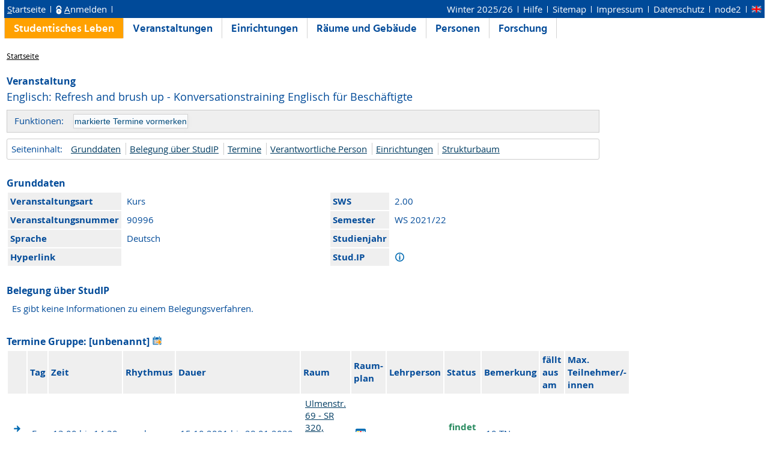

--- FILE ---
content_type: text/html;charset=UTF-8
request_url: https://lsf.uni-rostock.de/qisserver/rds?state=verpublish&status=init&vmfile=no&publishid=133758&moduleCall=webInfo&publishConfFile=webInfo&publishSubDir=veranstaltung
body_size: 4618
content:
<!DOCTYPE HTML PUBLIC "-//W3C//DTD HTML 4.01 Transitional//EN" "http://www.w3.org/TR/html4/loose.dtd"> 
    <html lang="de">
    	<head>
    	<!-- Generated by node "node2" in cluster "produktiv" using thread ajp-nio-0.0.0.0-8009-exec-1 -->
    	<title> 
    			    			Universität Rostock     			
    			     			    			     							    			 - Kurs: Englisch: Refresh and brush up - Konversationstraining Englisch für Beschäftigte
				
    	</title>
		    	<link rel="stylesheet" type="text/css" href="/qisserver/pub/QISDesign_UNI-ROSTOCK.css">
    	    	    																								<link rel="alternate" type="application/rss+xml" title="News-Feed http://www.uni-rostock.de/presse/pressemeldungen/rss-feed/alle-meldungen/newsfeed.html" href="http://www.uni-rostock.de/presse/pressemeldungen/rss-feed/alle-meldungen/newsfeed.html">
    	    	    			
						
			
    			
											<link rel="icon" href="/HISinOne/images/logos/favicon_UNI-ROSTOCK.ico" type="image/gif">
					    	    	<link rel="top" href="https://lsf.uni-rostock.de/qisserver/rds?state=user&amp;type=0&amp;topitem=" title="Top"> 
<link rel="stylesheet" type="text/css" media="print" href="/qisserver/pub/Print.css">

<link rel="apple-touch-icon" sizes="57x57"   href="/HISinOne/images/logos/unilogo_kugel_57x57.png" />
<link rel="apple-touch-icon" sizes="72x72"   href="/HISinOne/images/logos/unilogo_kugel_72x72.png" />
<link rel="apple-touch-icon" sizes="76x76"   href="/HISinOne/images/logos/unilogo_kugel_76x76.png" />
<link rel="apple-touch-icon" sizes="114x114" href="/HISinOne/images/logos/unilogo_kugel_114x114.png" />
<link rel="apple-touch-icon" sizes="120x120" href="/HISinOne/images/logos/unilogo_kugel_120x120.png" />
<link rel="apple-touch-icon" sizes="144x144" href="/HISinOne/images/logos/unilogo_kugel_144x144.png" />
<link rel="apple-touch-icon" sizes="152x152" href="/HISinOne/images/logos/unilogo_kugel_152x152.png" />


<meta http-equiv="content-type" content="text/html; charset=UTF-8">
<meta http-equiv="Cache-Control" content="private,must-revalidate,no-cache,no-store">
	
<meta name="keywords" content="Vorlesungen Vorlesungsverzeichnis Veranstaltungen Einrichtungen R&auml;ume Geb&auml;ude Personen Forschungsdatenbank Forschung Publikationen Universit&auml;t Rostock" />
<meta name="description" content="Online-Portal f&uuml;r Lehre, Studium und Forschung (LSF) der Universit&auml;t Rostock" />
<meta name="robots" content="index, nofollow" />

    	</head>
    	


		

    	<body>	
		    		
    			    													    			
    			<div id="wrapper">
    			    				
<div class="unsichtbar">


<a accesskey="1" href="#navi">Zur Seitennavigation oder mit Tastenkombination für den <span lang="en">accesskey</span>-Taste und Taste 1</a>&nbsp;<br>
<a accesskey="2" href="#lese">Zum Seiteninhalt oder mit Tastenkombination für den <span lang="en">accesskey</span> und Taste 2</a>&nbsp;

</div>
<div class="header_hisinone">
		

<div class="services">


</div>
<div style="clear:both;"></div>
</div>


	
			

        <div class="divloginstatus">    				
    			    			

	<a href="https://lsf.uni-rostock.de/qisserver/rds?state=user&amp;type=0&amp;topitem=&amp;breadCrumbSource=&amp;topitem=functions" title="Startseite" class="links3"><u>S</u>tartseite</a>
	<span>
		&nbsp;<img src="/QIS/images//his_strich.gif" width="1" height="11" alt="">&nbsp;
	</span>	
			<img id="divloginstatus-icon" src="/QIS/images//schloss1_UNI-ROSTOCK.png" width="10" height="15" alt="">
				<a href="https://lsf.uni-rostock.de/Shibboleth.sso/Login?target=https://lsf.uni-rostock.de/qisserver/rds%3Fstate%3Duser%26type%3D1" class="links3" title="Anmelden" accesskey="l"><u>A</u>nmelden</a>
		
			    		<span>
		&nbsp;<img src="/QIS/images//his_strich.gif" width="1" height="11" alt="">&nbsp;
	</span>	




    

&nbsp; <div class="services-menu">


    

							<a href="https://lsf.uni-rostock.de/qisserver/rds?state=change&amp;type=6&amp;moduleParameter=semesterSelect&amp;nextdir=change&amp;next=SearchSelect.vm&amp;subdir=applications&amp;targettype=7&amp;targetstate=change&amp;getglobal=semester" id="choosesemester" title="Semester wählen ...">
				Winter 2025/26
					</a>
			&nbsp;<img src="/QIS/images//his_strich.gif" width="1" height="11" alt="">&nbsp;

  
    	<a id="chooseHelp" class="links3" href="https://www.uni-rostock.de/?id=62535"  title="Hilfe" target="_blank">Hilfe</a>
    &nbsp;<img src="/QIS/images//his_strich.gif" width="1" height="11" alt="Trennstrich">&nbsp;

    <a href="https://lsf.uni-rostock.de/qisserver/rds?state=sitemap&amp;topitem=leer&amp;breadCrumbSource=" class="links3" title="Sitemap">Sitemap</a>
    &nbsp;<img src="/QIS/images//his_strich.gif" width="1" height="11" alt="Trennstrich">&nbsp;

    	<a href="https://www.uni-rostock.de/?id=1211" class="links3" title="Impressum" target="_blank">Impressum</a>
    &nbsp;<img src="/QIS/images//his_strich.gif" width="1" height="11" alt="Trennstrich">&nbsp;
  
    	<a href="https://www.uni-rostock.de/?id=1213" class="links3" title="Datenschutz" target="_blank">Datenschutz</a>
    &nbsp;<img src="/QIS/images//his_strich.gif" width="1" height="11" alt="Trennstrich">&nbsp;
  <span title="Anzahl aktueller Nutzer/-innen: 149 auf node2">node2 </span>
  &nbsp;<img src="/QIS/images//his_strich.gif" width="1" height="11" alt="Trennstrich">&nbsp;

         
               <a href="https://lsf.uni-rostock.de/qisserver/rds?state=user&amp;type=5&amp;language=en"><img id="divloginstatus-icon" SRC="/QIS/images/flag_en.svg" alt="Switch to english language" vspace="0" height="11" width="16" style="vertical-align:text-top;" border="0" lang="en" title="Switch to english language"></a>
                                
</div>



    			
    </div>
      			
                  <div class="divlinks">
    	<a name="navi"></a>
    	
		
					<a href="https://lsf.uni-rostock.de/qisserver/rds?state=user&amp;type=8&amp;topitem=locallinks&amp;breadCrumbSource="
		 class="links2visited ">Studentisches Leben</a>
	
		
					<a href="https://lsf.uni-rostock.de/qisserver/rds?state=user&amp;type=8&amp;topitem=lectures&amp;breadCrumbSource="
		 class="links2 ">Veranstaltungen</a>
	
		
					<a href="https://lsf.uni-rostock.de/qisserver/rds?state=user&amp;type=8&amp;topitem=departments&amp;breadCrumbSource="
		 class="links2 ">Einrichtungen</a>
	
		
					<a href="https://lsf.uni-rostock.de/qisserver/rds?state=user&amp;type=8&amp;topitem=facilities&amp;breadCrumbSource="
		 class="links2 ">Räume und Gebäude</a>
	
		
					<a href="https://lsf.uni-rostock.de/qisserver/rds?state=user&amp;type=8&amp;topitem=members&amp;breadCrumbSource="
		 class="links2 ">Personen</a>
	
		
					<a href="https://lsf.uni-rostock.de/qisserver/rds?state=user&amp;type=8&amp;topitem=projects&amp;breadCrumbSource="
		 class="links2 ">Forschung</a>
	    </div>
			
	
										<div class="breadcrumb">
	<ul class="breadcrumb">
		
	<li>
			<a class='regular' href="https://lsf.uni-rostock.de/qisserver/rds?state=user&amp;type=0&amp;topitem=">Startseite</a>
		</li>

		</ul>
</div>
    		 	    		 	    			<div class="divcontent">				
    			    			
    			    			    			
    			    			    			
    			    			    				    			    		   
                    			
    		       				
    		   
        			    					    					    				    		       		   
    			<div class="content_max_portal_qis">			
        			        			        				        				
	    	    				


					        			        			<a name="lese"/></a>
    				
<form class="form" action="https://lsf.uni-rostock.de/qisserver/rds?state=wplan&amp;search=ver&amp;act=add" method="post">
	
    		
        	<h2 class="topItem">Veranstaltung</h2>
        <h1>Englisch: Refresh and brush up - Konversationstraining Englisch für Beschäftigte</h1> 
        		    	
							<div class="functionnavi">
	<ul>
		<li class="randlos">Funktionen:</li>
											<li class="randlos">
					<input class="submit" type="Submit" value="markierte Termine vormerken">
				</li>
							
									            					
                
                
                
                                                                        
                
        
                        	        	                	
		        		
						
		        
						
				
		        
	</ul>
</div>
																														
    	    	<a name="navigation"></a>
<div class="mikronavi">
   	<ul>
   		<li class="randlos">Seiteninhalt:</li>
   		
   		
        
                <li class="randlos"><a class="regular" href="#basicdata" title="Springen zum Seitenabschnitt Grunddaten">Grunddaten</a></li>
		
							<li class="regular"><a class="regular" href="#beleg" title="Belegung über StudIP">Belegung über StudIP</a></li>
				
						
							<li><a class="regular" href="#terms" title="Springen zum Seitenabschnitt Termine">Termine</a></li>
				
							<li><a class="regular" href="#persons" title="Springen zum Seitenabschnitt Verantwortliche Personen">Verantwortliche Person</a></li>	
		
						
								
						
							<li><a class="regular" href="#institutions" title="Springen zum Seitenabschnitt Einrichtungen">Einrichtungen</a></li>			
				
						
						
							<li><a class="regular" href="#treeview" title="Springen zum Seitenabschnitt Strukturbaum">Strukturbaum</a></li>
			</ul>			
</div>		
				     	    	

<a name="basicdata"></a>

<table summary="Grunddaten zur Veranstaltung" border="0">
	<h2>Grunddaten</h2>
			<tr>
		<th class="mod" id="basic_1">Veranstaltungsart</th>
		<td class="mod_n_basic" headers="basic_1">Kurs</td>
		
		<th class="mod" id="basic_6">SWS</th>
		<td class="mod_n_basic" headers="basic_6">2.00</td>
		
		
					</tr>
	<tr>
		<th class="mod" id="basic_3">Veranstaltungsnummer</th>
		<td class="mod_n_basic" headers="basic_3">90996</td>
		
						
						
		<th class="mod" id="basic_5">Semester</th>
		<td class="mod_n_basic" headers="basic_5">WS 2021/22</td>
	</tr>
			
		
								
													<tr>
		<th class="mod" id="basic_16">Sprache</th>
		<td class="mod_n_basic" headers="basic_16">Deutsch</td>
		
		
		<th class="mod" id="basic_10">Studienjahr</th>
		<td class="mod_n_basic" headers="basic_10"> </td>
	</tr>
		
	<tr>
		<th class="mod" id="basic_13">Hyperlink</th>
		<td class="mod_n_basic" headers="basic_13">
			<a class="external" title="Externer Link:  " href="https://lsf.uni-rostock.de/qisserver/rds?state=redirect&amp;destination=+&amp;timestamp=1769838539837&amp;hash=6a3ce60b3dd889aaad11c69c5ba088fe">
				 
			</a>
		</td>
		
				<th class="mod" id="basic_14">Stud.IP</th>
		<td class="mod_n_basic" headers="basic_14">
							<img src="/QIS/images//information.svg" alt="Lehrveranstaltung nicht mit Stud.IP synchronisiert" title="Lehrveranstaltung nicht mit Stud.IP synchronisiert" />
					</td>
		
		
	</tr>
	
		
		
	
	
					
</table>    	    	        <a name="beleg"></a>
        <h2>Belegung über StudIP</h2>
    <table summary="Belegverfahren StudIP" border="0">
                        <tr>
                        <td class="mod_n_odd">
                                Es gibt keine Informationen zu einem Belegungsverfahren.
                        </td>
                </tr>
            </table>
    			    	
						    	    	    	

	<a name="terms"></a>

																
	
				
	
	 							<h2>
Termine Gruppe: [unbenannt]
                                <a href="https://lsf.uni-rostock.de/qisserver/rds?state=verpublish&amp;status=transform&amp;vmfile=no&amp;veranstaltung.veranstid=133758&amp;veransttermin.parallelid=&amp;moduleCall=iCalendarGruppe&amp;publishConfFile=reports&amp;publishSubDir=veranstaltung" hreflang="de" charset="ISO-8859-1" class="tree">
                                        <img class="regular" src="/QIS/images//calendar_go.svg" alt="iCalendar Export für Outlook" title="iCalendar Export für Outlook">
                                </a>
		</h2>

		<table summary="Übersicht über alle Veranstaltungstermine">
			<tr>
									<th scope="col" class="mod">&nbsp;</th>
								<th scope="col" class="mod">Tag</th>
				<th scope="col" class="mod">Zeit</th>
				<th scope="col" class="mod">Rhythmus</th>
				<th scope="col" class="mod">Dauer</th>
				<th scope="col" class="mod">Raum</th>
				<th scope="col" class="mod">Raum-<br>plan</th>
				<th scope="col" class="mod">Lehrperson</th>
				<th scope="col" class="mod">Status</th>
				<th scope="col" class="mod">Bemerkung</th>
				<th scope="col" class="mod">fällt aus am</th>
				<th scope="col" class="mod">Max. Teilnehmer/-innen</th>
																</tr>
										
								 				<tr>
					    					<td class="mod_n_odd">
																															        							<a href="https://lsf.uni-rostock.de/qisserver/rds?state=verpublish&amp;status=init&amp;vmfile=no&amp;moduleCall=webInfo&amp;publishConfFile=webInfo&amp;publishSubDir=veranstaltung&amp;veranstaltung.veranstid=133758&amp;expand=247291#247291">
        								<img src="/QIS/images//arrow_right_fat.svg" height="12" alt="Einzeltermine anzeigen" title="Einzeltermine anzeigen">
        							</a><br>
																						                    									    						<a href="https://lsf.uni-rostock.de/qisserver/rds?state=verpublish&amp;status=transform&amp;vmfile=no&amp;publishid=247291&amp;moduleCall=iCalendar&amp;publishConfFile=reports&amp;publishSubDir=veranstaltung" hreflang="de" charset="ISO-8859-1" class="tree">
    							<img class="regular" src="/QIS/images//calendar_go.svg" alt="iCalendar Export für Outlook" title="iCalendar Export für Outlook">
    						</a>
																																		</td>
										<td class="mod_n_odd">
						Fr.
					</td>
					<td class="mod_n_odd">
						13:00&nbsp;bis&nbsp;14:30   
					</td>
										<td class="mod_n_odd">
						woch
					</td>
										<td class="mod_n_odd">
																																											15.10.2021&nbsp;bis&nbsp;28.01.2022&nbsp;
												
						
												                                                						
					</td>
					
										<td class="mod_n_odd">
												 	<a class="regular" title="Details ansehen zu Raum SR 320, Ulmenstr. 69, Haus 1" href="https://lsf.uni-rostock.de/qisserver/rds?state=verpublish&amp;status=init&amp;vmfile=no&amp;moduleCall=webInfo&amp;publishConfFile=webInfoRaum&amp;publishSubDir=raum&amp;keep=y&amp;raum.rgid=1941">Ulmenstr. 69 - SR 320, Ulmenstr. 69, Haus 1</a>
    						    																	</td>
					<td class="mod_n_odd">
						    						    	<a href="https://lsf.uni-rostock.de/qisserver/rds?state=wplan&amp;act=Raum&amp;pool=Raum&amp;raum.rgid=1941" >
    		<img src="/QIS/images//view_tile.svg" alt="Raumplan" title="Raumplan">
    	</a>
											</td>
					
										
																<td class="mod_n_odd">&nbsp;</td>
						
																<td class="mod_n_odd">
															<span class="grueneWarnung">findet statt</span>
													</td>
										
										
					<td class="mod_n_odd">
						    						    							10 TN
																		</td>
					
					
										
					
					
										<td class="mod_n_odd">
													&nbsp;
											</td>
										<td class="mod_n_odd">
						 
					</td>
									</tr>
													</table>
				    		
				<div class="webTerm_activities">
			<div class="just_float_left">
				Gruppe [unbenannt]:
			</div>
						
																			<div class="macro_div">
					<input id="BelegLinksTerminStg_1_" type="checkbox" name="add.133758" value="null">
			<label for="BelegLinksTerminStg_1_">vormerken</label>
			</div>
	<div class="macro_div">
			</div>   
	<div class="macro_div">  
			</div>   
	<div class="macro_div">
			</div>  
							    						&nbsp;
   				<input class="submit" type="Submit" value="markierte Termine vormerken">
    				</div>
			    	    		<a name="persons"></a>

		
	<h2>Verantwortliche Person</h2>
	<table summary="Verantwortliche Dozenten">
		<tr>
			<th scope="col" class="mod" id="persons_1">
															Verantwortliche Person 
												</th>
			<th scope="col" class="mod" id="persons_2">
									Zuständigkeit
							</th>
			
					</tr>
							 			<tr>
				<td class="mod_n_odd" headers="persons_1">
					
					<a class="regular" href="https://lsf.uni-rostock.de/qisserver/rds?state=verpublish&amp;status=init&amp;vmfile=no&amp;moduleCall=webInfo&amp;publishConfFile=webInfoPerson&amp;publishSubDir=personal&amp;keep=y&amp;personal.pid=18371" title="Mehr Informationen">
						    																						 Tina&nbsp;Kosleck,&nbsp;MA																		</a>
				</td>
				<td class="mod_n_odd" headers="persons_2">
						    						    							
    																	
				</td>
            					
			</tr>
			</table>
    	            	    	

		
		    	    			    	    	    		<h2>Zuordnung zu Einrichtungen</h2>
	<a name="institutions"></a>
	<table summary="Übersicht über die zugehörigen Einrichtungen" border="0">

							 			<tr>
																																											<td class="mod_n_odd">
					<a class="regular" href="https://lsf.uni-rostock.de/qisserver/rds?state=verpublish&amp;status=init&amp;vmfile=no&amp;moduleCall=webInfo&amp;publishConfFile=webInfoEinrichtung&amp;publishSubDir=einrichtung&amp;einrichtung.eid=2301" title="Mehr Informationen">
						Sprachenzentrum (SZ)
					</a>
				</td>
			</tr>
			</table>
    	    	    	    	
		    	

		    	
		    			    	

    			        	<a name="treeview"></a>        	<h2>Strukturbaum</h2>
	Keine Einordnung ins Vorlesungsverzeichnis vorhanden.
 			Veranstaltung ist aus dem Semester 
					WS 2021/22
							, Aktuelles Semester: Winter 2025/26
					    </form>

    				
    			</div>
    			<div style="clear: both;"></div>
    		</div>
    
    												    	</div>
    	    	
				<script type="text/javascript" src="/qisserver/pub/jquery-3.7.1.min.js"></script>
		    	<script type="text/javascript" src="/qisserver/pub/js/qis-00000001.js"></script>
    	<script type="text/javascript" src="/qisserver/pub/js/qrCode.js"></script>   	
    	
    	<script type="text/javascript" src="/qisserver/pub/js/lsfpageobserver_functions.js"></script>
    	<script type="text/javascript" src="/qisserver/pub/js/lsfpageobserver_language_init.js"></script>
    	<script type="text/javascript" src="/qisserver/pub/js/lsfpageobserver.js"></script>
    	
		<script src="/qisserver/pub//js/availability.js" type="text/javascript"></script>
    			
		    </body>
</html>


--- FILE ---
content_type: image/svg+xml
request_url: https://lsf.uni-rostock.de/QIS/images//view_tile.svg
body_size: 1807
content:
<?xml version="1.0" encoding="utf-8"?>
<!-- Generator: Adobe Illustrator 21.1.0, SVG Export Plug-In . SVG Version: 6.00 Build 0)  -->
<svg version="1.1" id="Ebene_1" xmlns="http://www.w3.org/2000/svg" xmlns:xlink="http://www.w3.org/1999/xlink" x="0px" y="0px"
	 viewBox="0 0 64 64" style="enable-background:new 0 0 64 64;" xml:space="preserve">
<style type="text/css">
	.st0{fill:#FFFFFF;stroke:#006AB2;stroke-miterlimit:10;}
	.st1{fill:none;}
	.st2{fill:#FFFFFF;}
	.st3{fill:#006AB2;}
	.st4{fill:#FFD700;}
	.st5{fill:#FF0000;}
	.st6{fill:#7FB4D8;}
	.st7{fill:#FF9600;}
	.st8{fill:#228B22;}
</style>
<path class="st0" d="M12.8,44.9"/>
<g>
	<rect x="5.9" y="19" class="st1" width="27.5" height="33"/>
	<rect x="36" y="19" class="st1" width="22.1" height="33"/>
	<g>
		<polygon class="st1" points="5.9,19 5.9,52 6,19 		"/>
		<polygon class="st2" points="6,19 5.9,52 58.1,52 58.1,19 		"/>
		<path class="st3" d="M58.1,6H5.9C2.7,6,0,8.7,0,12.1v39.8C0,55.3,2.7,58,5.9,58h52.1c3.3,0,5.9-2.7,5.9-6.1V12.1
			C64,8.7,61.3,6,58.1,6z M36,52h-2.6H5.9l0-33H6h52.1l0,33H36z"/>
	</g>
</g>
<path class="st0" d="M12.8,48.9"/>
<path class="st4" d="M21,34H11c-0.6,0-1-0.5-1-1V23c0-0.5,0.4-1,1-1h10c0.5,0,1,0.5,1,1v10C22,33.5,21.5,34,21,34z"/>
<path class="st5" d="M37,34H27c-0.5,0-1-0.5-1-1V23c0-0.5,0.5-1,1-1h10c0.5,0,1,0.5,1,1v10C38,33.5,37.5,34,37,34z"/>
<path class="st6" d="M53,34H43c-0.5,0-1-0.5-1-1V23c0-0.5,0.5-1,1-1h10c0.5,0,1,0.5,1,1v10C54,33.5,53.5,34,53,34z"/>
<path class="st7" d="M21,49H11c-0.6,0-1-0.5-1-1V38c0-0.5,0.4-1,1-1h10c0.5,0,1,0.5,1,1v10C22,48.5,21.5,49,21,49z"/>
<path class="st3" d="M37,49H27c-0.5,0-1-0.5-1-1V38c0-0.5,0.5-1,1-1h10c0.5,0,1,0.5,1,1v10C38,48.5,37.5,49,37,49z"/>
<path class="st8" d="M53,49H43c-0.5,0-1-0.5-1-1V38c0-0.5,0.5-1,1-1h10c0.5,0,1,0.5,1,1v10C54,48.5,53.5,49,53,49z"/>
</svg>
